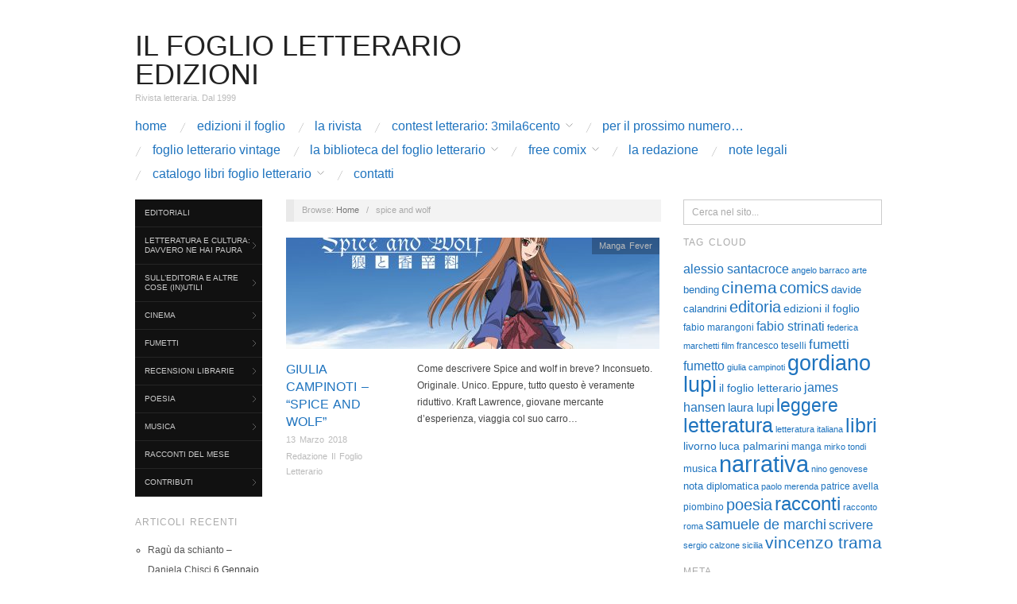

--- FILE ---
content_type: text/html; charset=UTF-8
request_url: https://www.ilfoglioletterario.it/tag/spice-and-wolf/
body_size: 15638
content:
<!doctype html>
<html lang="it-IT">
<head>
	<meta http-equiv="Content-Type" content="text/html; charset=UTF-8" />
	<meta http-equiv="X-UA-Compatible" content="IE=edge,chrome=1">
		
	<!-- Mobile viewport optimized -->
	<meta name="viewport" content="width=device-width,initial-scale=1">
	
		
	<!-- Title -->
	 	
	<link rel="profile" href="http://gmpg.org/xfn/11" />
	<link rel="pingback" href="https://www.ilfoglioletterario.it/xmlrpc.php" />
	
	<!-- WP Head -->
	<title>spice and wolf &#8211; Il Foglio Letterario Edizioni</title>
<meta name='robots' content='max-image-preview:large' />
<meta name="generator" content="WordPress 6.9" />
<meta name="template" content="Oxygen 0.6.0" />
<link rel='dns-prefetch' href='//fonts.googleapis.com' />
<link rel="alternate" type="application/rss+xml" title="Il Foglio Letterario Edizioni &raquo; Feed" href="https://www.ilfoglioletterario.it/feed/" />
<link rel="alternate" type="application/rss+xml" title="Il Foglio Letterario Edizioni &raquo; Feed dei commenti" href="https://www.ilfoglioletterario.it/comments/feed/" />
<link rel="alternate" type="application/rss+xml" title="Il Foglio Letterario Edizioni &raquo; spice and wolf Feed del tag" href="https://www.ilfoglioletterario.it/tag/spice-and-wolf/feed/" />
<style id='wp-img-auto-sizes-contain-inline-css' type='text/css'>
img:is([sizes=auto i],[sizes^="auto," i]){contain-intrinsic-size:3000px 1500px}
/*# sourceURL=wp-img-auto-sizes-contain-inline-css */
</style>
<link rel='stylesheet' id='style-css' href='https://www.ilfoglioletterario.it/wp-content/themes/oxygen/style.min.css?ver=0.6.0' type='text/css' media='all' />
<style id='wp-emoji-styles-inline-css' type='text/css'>

	img.wp-smiley, img.emoji {
		display: inline !important;
		border: none !important;
		box-shadow: none !important;
		height: 1em !important;
		width: 1em !important;
		margin: 0 0.07em !important;
		vertical-align: -0.1em !important;
		background: none !important;
		padding: 0 !important;
	}
/*# sourceURL=wp-emoji-styles-inline-css */
</style>
<style id='wp-block-library-inline-css' type='text/css'>
:root{--wp-block-synced-color:#7a00df;--wp-block-synced-color--rgb:122,0,223;--wp-bound-block-color:var(--wp-block-synced-color);--wp-editor-canvas-background:#ddd;--wp-admin-theme-color:#007cba;--wp-admin-theme-color--rgb:0,124,186;--wp-admin-theme-color-darker-10:#006ba1;--wp-admin-theme-color-darker-10--rgb:0,107,160.5;--wp-admin-theme-color-darker-20:#005a87;--wp-admin-theme-color-darker-20--rgb:0,90,135;--wp-admin-border-width-focus:2px}@media (min-resolution:192dpi){:root{--wp-admin-border-width-focus:1.5px}}.wp-element-button{cursor:pointer}:root .has-very-light-gray-background-color{background-color:#eee}:root .has-very-dark-gray-background-color{background-color:#313131}:root .has-very-light-gray-color{color:#eee}:root .has-very-dark-gray-color{color:#313131}:root .has-vivid-green-cyan-to-vivid-cyan-blue-gradient-background{background:linear-gradient(135deg,#00d084,#0693e3)}:root .has-purple-crush-gradient-background{background:linear-gradient(135deg,#34e2e4,#4721fb 50%,#ab1dfe)}:root .has-hazy-dawn-gradient-background{background:linear-gradient(135deg,#faaca8,#dad0ec)}:root .has-subdued-olive-gradient-background{background:linear-gradient(135deg,#fafae1,#67a671)}:root .has-atomic-cream-gradient-background{background:linear-gradient(135deg,#fdd79a,#004a59)}:root .has-nightshade-gradient-background{background:linear-gradient(135deg,#330968,#31cdcf)}:root .has-midnight-gradient-background{background:linear-gradient(135deg,#020381,#2874fc)}:root{--wp--preset--font-size--normal:16px;--wp--preset--font-size--huge:42px}.has-regular-font-size{font-size:1em}.has-larger-font-size{font-size:2.625em}.has-normal-font-size{font-size:var(--wp--preset--font-size--normal)}.has-huge-font-size{font-size:var(--wp--preset--font-size--huge)}.has-text-align-center{text-align:center}.has-text-align-left{text-align:left}.has-text-align-right{text-align:right}.has-fit-text{white-space:nowrap!important}#end-resizable-editor-section{display:none}.aligncenter{clear:both}.items-justified-left{justify-content:flex-start}.items-justified-center{justify-content:center}.items-justified-right{justify-content:flex-end}.items-justified-space-between{justify-content:space-between}.screen-reader-text{border:0;clip-path:inset(50%);height:1px;margin:-1px;overflow:hidden;padding:0;position:absolute;width:1px;word-wrap:normal!important}.screen-reader-text:focus{background-color:#ddd;clip-path:none;color:#444;display:block;font-size:1em;height:auto;left:5px;line-height:normal;padding:15px 23px 14px;text-decoration:none;top:5px;width:auto;z-index:100000}html :where(.has-border-color){border-style:solid}html :where([style*=border-top-color]){border-top-style:solid}html :where([style*=border-right-color]){border-right-style:solid}html :where([style*=border-bottom-color]){border-bottom-style:solid}html :where([style*=border-left-color]){border-left-style:solid}html :where([style*=border-width]){border-style:solid}html :where([style*=border-top-width]){border-top-style:solid}html :where([style*=border-right-width]){border-right-style:solid}html :where([style*=border-bottom-width]){border-bottom-style:solid}html :where([style*=border-left-width]){border-left-style:solid}html :where(img[class*=wp-image-]){height:auto;max-width:100%}:where(figure){margin:0 0 1em}html :where(.is-position-sticky){--wp-admin--admin-bar--position-offset:var(--wp-admin--admin-bar--height,0px)}@media screen and (max-width:600px){html :where(.is-position-sticky){--wp-admin--admin-bar--position-offset:0px}}

/*# sourceURL=wp-block-library-inline-css */
</style><style id='global-styles-inline-css' type='text/css'>
:root{--wp--preset--aspect-ratio--square: 1;--wp--preset--aspect-ratio--4-3: 4/3;--wp--preset--aspect-ratio--3-4: 3/4;--wp--preset--aspect-ratio--3-2: 3/2;--wp--preset--aspect-ratio--2-3: 2/3;--wp--preset--aspect-ratio--16-9: 16/9;--wp--preset--aspect-ratio--9-16: 9/16;--wp--preset--color--black: #000000;--wp--preset--color--cyan-bluish-gray: #abb8c3;--wp--preset--color--white: #ffffff;--wp--preset--color--pale-pink: #f78da7;--wp--preset--color--vivid-red: #cf2e2e;--wp--preset--color--luminous-vivid-orange: #ff6900;--wp--preset--color--luminous-vivid-amber: #fcb900;--wp--preset--color--light-green-cyan: #7bdcb5;--wp--preset--color--vivid-green-cyan: #00d084;--wp--preset--color--pale-cyan-blue: #8ed1fc;--wp--preset--color--vivid-cyan-blue: #0693e3;--wp--preset--color--vivid-purple: #9b51e0;--wp--preset--gradient--vivid-cyan-blue-to-vivid-purple: linear-gradient(135deg,rgb(6,147,227) 0%,rgb(155,81,224) 100%);--wp--preset--gradient--light-green-cyan-to-vivid-green-cyan: linear-gradient(135deg,rgb(122,220,180) 0%,rgb(0,208,130) 100%);--wp--preset--gradient--luminous-vivid-amber-to-luminous-vivid-orange: linear-gradient(135deg,rgb(252,185,0) 0%,rgb(255,105,0) 100%);--wp--preset--gradient--luminous-vivid-orange-to-vivid-red: linear-gradient(135deg,rgb(255,105,0) 0%,rgb(207,46,46) 100%);--wp--preset--gradient--very-light-gray-to-cyan-bluish-gray: linear-gradient(135deg,rgb(238,238,238) 0%,rgb(169,184,195) 100%);--wp--preset--gradient--cool-to-warm-spectrum: linear-gradient(135deg,rgb(74,234,220) 0%,rgb(151,120,209) 20%,rgb(207,42,186) 40%,rgb(238,44,130) 60%,rgb(251,105,98) 80%,rgb(254,248,76) 100%);--wp--preset--gradient--blush-light-purple: linear-gradient(135deg,rgb(255,206,236) 0%,rgb(152,150,240) 100%);--wp--preset--gradient--blush-bordeaux: linear-gradient(135deg,rgb(254,205,165) 0%,rgb(254,45,45) 50%,rgb(107,0,62) 100%);--wp--preset--gradient--luminous-dusk: linear-gradient(135deg,rgb(255,203,112) 0%,rgb(199,81,192) 50%,rgb(65,88,208) 100%);--wp--preset--gradient--pale-ocean: linear-gradient(135deg,rgb(255,245,203) 0%,rgb(182,227,212) 50%,rgb(51,167,181) 100%);--wp--preset--gradient--electric-grass: linear-gradient(135deg,rgb(202,248,128) 0%,rgb(113,206,126) 100%);--wp--preset--gradient--midnight: linear-gradient(135deg,rgb(2,3,129) 0%,rgb(40,116,252) 100%);--wp--preset--font-size--small: 13px;--wp--preset--font-size--medium: 20px;--wp--preset--font-size--large: 36px;--wp--preset--font-size--x-large: 42px;--wp--preset--spacing--20: 0.44rem;--wp--preset--spacing--30: 0.67rem;--wp--preset--spacing--40: 1rem;--wp--preset--spacing--50: 1.5rem;--wp--preset--spacing--60: 2.25rem;--wp--preset--spacing--70: 3.38rem;--wp--preset--spacing--80: 5.06rem;--wp--preset--shadow--natural: 6px 6px 9px rgba(0, 0, 0, 0.2);--wp--preset--shadow--deep: 12px 12px 50px rgba(0, 0, 0, 0.4);--wp--preset--shadow--sharp: 6px 6px 0px rgba(0, 0, 0, 0.2);--wp--preset--shadow--outlined: 6px 6px 0px -3px rgb(255, 255, 255), 6px 6px rgb(0, 0, 0);--wp--preset--shadow--crisp: 6px 6px 0px rgb(0, 0, 0);}:where(.is-layout-flex){gap: 0.5em;}:where(.is-layout-grid){gap: 0.5em;}body .is-layout-flex{display: flex;}.is-layout-flex{flex-wrap: wrap;align-items: center;}.is-layout-flex > :is(*, div){margin: 0;}body .is-layout-grid{display: grid;}.is-layout-grid > :is(*, div){margin: 0;}:where(.wp-block-columns.is-layout-flex){gap: 2em;}:where(.wp-block-columns.is-layout-grid){gap: 2em;}:where(.wp-block-post-template.is-layout-flex){gap: 1.25em;}:where(.wp-block-post-template.is-layout-grid){gap: 1.25em;}.has-black-color{color: var(--wp--preset--color--black) !important;}.has-cyan-bluish-gray-color{color: var(--wp--preset--color--cyan-bluish-gray) !important;}.has-white-color{color: var(--wp--preset--color--white) !important;}.has-pale-pink-color{color: var(--wp--preset--color--pale-pink) !important;}.has-vivid-red-color{color: var(--wp--preset--color--vivid-red) !important;}.has-luminous-vivid-orange-color{color: var(--wp--preset--color--luminous-vivid-orange) !important;}.has-luminous-vivid-amber-color{color: var(--wp--preset--color--luminous-vivid-amber) !important;}.has-light-green-cyan-color{color: var(--wp--preset--color--light-green-cyan) !important;}.has-vivid-green-cyan-color{color: var(--wp--preset--color--vivid-green-cyan) !important;}.has-pale-cyan-blue-color{color: var(--wp--preset--color--pale-cyan-blue) !important;}.has-vivid-cyan-blue-color{color: var(--wp--preset--color--vivid-cyan-blue) !important;}.has-vivid-purple-color{color: var(--wp--preset--color--vivid-purple) !important;}.has-black-background-color{background-color: var(--wp--preset--color--black) !important;}.has-cyan-bluish-gray-background-color{background-color: var(--wp--preset--color--cyan-bluish-gray) !important;}.has-white-background-color{background-color: var(--wp--preset--color--white) !important;}.has-pale-pink-background-color{background-color: var(--wp--preset--color--pale-pink) !important;}.has-vivid-red-background-color{background-color: var(--wp--preset--color--vivid-red) !important;}.has-luminous-vivid-orange-background-color{background-color: var(--wp--preset--color--luminous-vivid-orange) !important;}.has-luminous-vivid-amber-background-color{background-color: var(--wp--preset--color--luminous-vivid-amber) !important;}.has-light-green-cyan-background-color{background-color: var(--wp--preset--color--light-green-cyan) !important;}.has-vivid-green-cyan-background-color{background-color: var(--wp--preset--color--vivid-green-cyan) !important;}.has-pale-cyan-blue-background-color{background-color: var(--wp--preset--color--pale-cyan-blue) !important;}.has-vivid-cyan-blue-background-color{background-color: var(--wp--preset--color--vivid-cyan-blue) !important;}.has-vivid-purple-background-color{background-color: var(--wp--preset--color--vivid-purple) !important;}.has-black-border-color{border-color: var(--wp--preset--color--black) !important;}.has-cyan-bluish-gray-border-color{border-color: var(--wp--preset--color--cyan-bluish-gray) !important;}.has-white-border-color{border-color: var(--wp--preset--color--white) !important;}.has-pale-pink-border-color{border-color: var(--wp--preset--color--pale-pink) !important;}.has-vivid-red-border-color{border-color: var(--wp--preset--color--vivid-red) !important;}.has-luminous-vivid-orange-border-color{border-color: var(--wp--preset--color--luminous-vivid-orange) !important;}.has-luminous-vivid-amber-border-color{border-color: var(--wp--preset--color--luminous-vivid-amber) !important;}.has-light-green-cyan-border-color{border-color: var(--wp--preset--color--light-green-cyan) !important;}.has-vivid-green-cyan-border-color{border-color: var(--wp--preset--color--vivid-green-cyan) !important;}.has-pale-cyan-blue-border-color{border-color: var(--wp--preset--color--pale-cyan-blue) !important;}.has-vivid-cyan-blue-border-color{border-color: var(--wp--preset--color--vivid-cyan-blue) !important;}.has-vivid-purple-border-color{border-color: var(--wp--preset--color--vivid-purple) !important;}.has-vivid-cyan-blue-to-vivid-purple-gradient-background{background: var(--wp--preset--gradient--vivid-cyan-blue-to-vivid-purple) !important;}.has-light-green-cyan-to-vivid-green-cyan-gradient-background{background: var(--wp--preset--gradient--light-green-cyan-to-vivid-green-cyan) !important;}.has-luminous-vivid-amber-to-luminous-vivid-orange-gradient-background{background: var(--wp--preset--gradient--luminous-vivid-amber-to-luminous-vivid-orange) !important;}.has-luminous-vivid-orange-to-vivid-red-gradient-background{background: var(--wp--preset--gradient--luminous-vivid-orange-to-vivid-red) !important;}.has-very-light-gray-to-cyan-bluish-gray-gradient-background{background: var(--wp--preset--gradient--very-light-gray-to-cyan-bluish-gray) !important;}.has-cool-to-warm-spectrum-gradient-background{background: var(--wp--preset--gradient--cool-to-warm-spectrum) !important;}.has-blush-light-purple-gradient-background{background: var(--wp--preset--gradient--blush-light-purple) !important;}.has-blush-bordeaux-gradient-background{background: var(--wp--preset--gradient--blush-bordeaux) !important;}.has-luminous-dusk-gradient-background{background: var(--wp--preset--gradient--luminous-dusk) !important;}.has-pale-ocean-gradient-background{background: var(--wp--preset--gradient--pale-ocean) !important;}.has-electric-grass-gradient-background{background: var(--wp--preset--gradient--electric-grass) !important;}.has-midnight-gradient-background{background: var(--wp--preset--gradient--midnight) !important;}.has-small-font-size{font-size: var(--wp--preset--font-size--small) !important;}.has-medium-font-size{font-size: var(--wp--preset--font-size--medium) !important;}.has-large-font-size{font-size: var(--wp--preset--font-size--large) !important;}.has-x-large-font-size{font-size: var(--wp--preset--font-size--x-large) !important;}
/*# sourceURL=global-styles-inline-css */
</style>

<style id='classic-theme-styles-inline-css' type='text/css'>
/*! This file is auto-generated */
.wp-block-button__link{color:#fff;background-color:#32373c;border-radius:9999px;box-shadow:none;text-decoration:none;padding:calc(.667em + 2px) calc(1.333em + 2px);font-size:1.125em}.wp-block-file__button{background:#32373c;color:#fff;text-decoration:none}
/*# sourceURL=/wp-includes/css/classic-themes.min.css */
</style>
<link rel='stylesheet' id='SFSImainCss-css' href='https://www.ilfoglioletterario.it/wp-content/plugins/ultimate-social-media-icons/css/sfsi-style.css?ver=2.9.6' type='text/css' media='all' />
<link rel='stylesheet' id='font-abel-css' href='http://fonts.googleapis.com/css?family=Abel&#038;ver=1' type='text/css' media='screen' />
<script type="text/javascript" src="https://www.ilfoglioletterario.it/wp-includes/js/jquery/jquery.min.js?ver=3.7.1" id="jquery-core-js"></script>
<script type="text/javascript" src="https://www.ilfoglioletterario.it/wp-includes/js/jquery/jquery-migrate.min.js?ver=3.4.1" id="jquery-migrate-js"></script>
<link rel="https://api.w.org/" href="https://www.ilfoglioletterario.it/wp-json/" /><link rel="alternate" title="JSON" type="application/json" href="https://www.ilfoglioletterario.it/wp-json/wp/v2/tags/276" /><link rel="EditURI" type="application/rsd+xml" title="RSD" href="https://www.ilfoglioletterario.it/xmlrpc.php?rsd" />
<meta name="follow.[base64]" content="FTnqRx8fqGm4dlyxhxWy"/><meta property="og:image:secure_url" content="https://www.ilfoglioletterario.it/wp-content/uploads/2018/03/1347144_Latvian_ShowMasterKeyArt_e173306c-a478-e711-8175-020165574d09.jpg" data-id="sfsi"><meta property="twitter:card" content="summary_large_image" data-id="sfsi"><meta property="twitter:image" content="https://www.ilfoglioletterario.it/wp-content/uploads/2018/03/1347144_Latvian_ShowMasterKeyArt_e173306c-a478-e711-8175-020165574d09.jpg" data-id="sfsi"><meta property="og:image:type" content="" data-id="sfsi" /><meta property="og:image:width" content="3000" data-id="sfsi" /><meta property="og:image:height" content="1688" data-id="sfsi" /><meta property="og:url" content="https://www.ilfoglioletterario.it/spice-and-wolf/" data-id="sfsi" /><meta property="og:description" content="
Come descrivere Spice and wolf in breve? Inconsueto. Originale. Unico. Eppure, tutto questo è veramente riduttivo. Kraft Lawrence, giovane mercante d’esperienza, viaggia col suo carro in giro per un fantomatico mondo medievale vendendo beni di vario tipo. Giunto al villaggio di Pasloe, animato dalla celebrazione di una festa pagana, viene a conoscenza dell’esistenza di Holo, divinità dell’abbondante raccolto lì venerata. Scesa la notte, Lawrence decide di coricarsi sopra al suo morbido e prezioso carico di pellicce di martora ma, al momento propizio, trova una strana ragazzina dalle orecchie appuntite e con una folta coda di animale ad averlo preceduto…
Nato dalla trasposizione di una fortunata serie di light novel di Isuna Kasekura, Spice and wolf (seinen in 16 volumi, concluso in madrepatria) ci trasporta dentro un universo dal sapore fantasy con un contesto storico ispirato all’Europa tardo-medievale, dove le vicende di una bizzarra quanto ben assortita coppia come quella di Lawrence e Holo ci introducono ai meccanismi e alle dinamiche del vero protagonista delle scene: il commercio, abilmente e realisticamente mostrato fra strategie più o meno convenienti e trattative talvolta vincenti e altre volte perdenti. I disegni di Keito Koume, puliti e ben fatti, presentano scenari e sfondi molto dettagliati anche nelle tavole più marginali. L’edizione Planet Manga, degna di nota, è una delle migliori di sempre, e merita gli “oboli” richiesti. Spice and wolf è, in definitiva, un gioiellino da non lasciarsi scappare!
(Giulia Campinoti)" data-id="sfsi" /><meta property="og:title" content="Giulia Campinoti &#8211; &#8220;Spice and  Wolf&#8221;" data-id="sfsi" />
	<style type="text/css">

		/* Font size. */
		
		/* Font family. */
		
		/* Link color. */
					a, a:visited, .page-template-front .hfeed-more .hentry .entry-title a:hover, .entry-title a, .entry-title a:visited { color: #1e73be; }
			.read-more, .read-more:visited, .pagination a:hover, .comment-navigation a:hover, #respond #submit, .button, a.button, #subscribe #subbutton, .wpcf7-submit, #loginform .button-primary { background-color: #1e73be; }
				a:hover, a:focus { color: #000; }
		.read-more:hover, #respond #submit:hover, .button:hover, a.button:hover, #subscribe #subbutton:hover, .wpcf7-submit:hover, #loginform .button-primary:hover { background-color: #111; }

		/* Custom CSS. */
		
	
	</style>	

<style type="text/css">.recentcomments a{display:inline !important;padding:0 !important;margin:0 !important;}</style>
</head>

<body class="wordpress ltr it_IT parent-theme y2026 m01 d14 h18 wednesday logged-out archive taxonomy taxonomy-post_tag taxonomy-post_tag-spice-and-wolf sfsi_actvite_theme_default no-js">

	
	<div id="container">
		
		<div class="wrap">

				
			<div id="header">
	
					
					<div id="branding">
						
						<div id="site-title"><a href="https://www.ilfoglioletterario.it" title="Il Foglio Letterario Edizioni" rel="home"><span>Il Foglio Letterario Edizioni</span></a></div>						
						<div id="site-description"><span>Rivista letteraria. Dal 1999</span></div>						
					</div><!-- #branding -->
					
										
					
	
	<div id="menu-primary" class="site-navigation menu-container" role="navigation">

		<span class="menu-toggle">Menu</span>

		
		<div class="menu"><ul id="menu-primary-items" class="nav-menu"><li id="menu-item-404" class="menu-item menu-item-type-post_type menu-item-object-page menu-item-home menu-item-404"><a href="https://www.ilfoglioletterario.it/">Home</a></li>
<li id="menu-item-28" class="menu-item menu-item-type-custom menu-item-object-custom menu-item-28"><a href="https://www.ilfoglioedizioni.com/">Edizioni Il Foglio</a></li>
<li id="menu-item-75" class="menu-item menu-item-type-post_type menu-item-object-page menu-item-75"><a href="https://www.ilfoglioletterario.it/la-rivista/">La rivista</a></li>
<li id="menu-item-4336" class="menu-item menu-item-type-post_type menu-item-object-page menu-item-has-children menu-item-4336"><a href="https://www.ilfoglioletterario.it/contest-letterario/">Contest letterario: 3mila6cento</a>
<ul class="sub-menu">
	<li id="menu-item-4892" class="menu-item menu-item-type-post_type menu-item-object-page menu-item-4892"><a href="https://www.ilfoglioletterario.it/contest-3mila6cento-alla-seconda/">Seconda edizione</a></li>
</ul>
</li>
<li id="menu-item-3601" class="menu-item menu-item-type-post_type menu-item-object-page menu-item-3601"><a href="https://www.ilfoglioletterario.it/per-il-prossimo-numero/">Per il prossimo numero…</a></li>
<li id="menu-item-27" class="menu-item menu-item-type-post_type menu-item-object-page menu-item-27"><a href="https://www.ilfoglioletterario.it/foglio-letterario-vintage/">Foglio Letterario vintage</a></li>
<li id="menu-item-3795" class="menu-item menu-item-type-post_type menu-item-object-page menu-item-has-children menu-item-3795"><a href="https://www.ilfoglioletterario.it/la-biblioteca-del-foglio/">La biblioteca del Foglio Letterario</a>
<ul class="sub-menu">
	<li id="menu-item-1895" class="menu-item menu-item-type-post_type menu-item-object-page menu-item-has-children menu-item-1895"><a href="https://www.ilfoglioletterario.it/fuori-catalogo/">La biblioteca del Foglio Letterario</a>
	<ul class="sub-menu">
		<li id="menu-item-3772" class="menu-item menu-item-type-post_type menu-item-object-page menu-item-3772"><a href="https://www.ilfoglioletterario.it/i-foglietti/">I Foglietti</a></li>
		<li id="menu-item-3828" class="menu-item menu-item-type-post_type menu-item-object-page menu-item-3828"><a href="https://www.ilfoglioletterario.it/gordiano-lupi/">Gordiano Lupi</a></li>
		<li id="menu-item-1625" class="menu-item menu-item-type-post_type menu-item-object-page menu-item-1625"><a href="https://www.ilfoglioletterario.it/il-cielo-sopra-piombino-sceneggiatura/">Il cielo sopra Piombino – Sceneggiatura –</a></li>
		<li id="menu-item-967" class="menu-item menu-item-type-post_type menu-item-object-page menu-item-967"><a href="https://www.ilfoglioletterario.it/foglio-marino-gaurguglini/">Marino Guarguglini – Speciale Foglio Letterario</a></li>
		<li id="menu-item-915" class="menu-item menu-item-type-post_type menu-item-object-page menu-item-915"><a href="https://www.ilfoglioletterario.it/la-rivista-di-aldo-zelli/">Aldo Zelli – La rivista</a></li>
		<li id="menu-item-3300" class="menu-item menu-item-type-post_type menu-item-object-page menu-item-3300"><a href="https://www.ilfoglioletterario.it/alberto-ghiraldo-grigioviola/">Alberto Ghiraldo – Grigioviola</a></li>
	</ul>
</li>
	<li id="menu-item-1903" class="menu-item menu-item-type-post_type menu-item-object-page menu-item-has-children menu-item-1903"><a href="https://www.ilfoglioletterario.it/versi-diversi/">Versi (di)Versi</a>
	<ul class="sub-menu">
		<li id="menu-item-1885" class="menu-item menu-item-type-post_type menu-item-object-page menu-item-1885"><a href="https://www.ilfoglioletterario.it/poesie-scelte-di-gustavo-perez-firmat-emilio-ballagas-e-rafael-alcides/">Poesie scelte di Gustavo Pérez Firmat, Emilio Ballagas e Rafael Alcides</a></li>
		<li id="menu-item-1363" class="menu-item menu-item-type-post_type menu-item-object-page menu-item-1363"><a href="https://www.ilfoglioletterario.it/peter-russell-poesie-scelte-sara-russell-vita-con-mio-padre/">Peter Russell – Poesie scelte – Sara Russell- Vita con mio padre</a></li>
		<li id="menu-item-1185" class="menu-item menu-item-type-post_type menu-item-object-page menu-item-1185"><a href="https://www.ilfoglioletterario.it/y-me-han-dolido-los-cuchillos/">Félix Luis Viera – Y me han dolido los cuchillos</a></li>
		<li id="menu-item-690" class="menu-item menu-item-type-post_type menu-item-object-page menu-item-690"><a href="https://www.ilfoglioletterario.it/ismaelillo/">Josè Martì – Ismaelillo</a></li>
		<li id="menu-item-2129" class="menu-item menu-item-type-post_type menu-item-object-page menu-item-2129"><a href="https://www.ilfoglioletterario.it/zoe-valdes-estratto-da-todo-por-una-sombra-e-tutto-la-gana-sagrada/">Zoé Valdés – estratto da Todo por una sombra e tutto La gana sagrada</a></li>
		<li id="menu-item-3111" class="menu-item menu-item-type-post_type menu-item-object-page menu-item-3111"><a href="https://www.ilfoglioletterario.it/roberto-mosi-golfo-di-baratti/">Roberto Mosi – Golfo di Baratti</a></li>
	</ul>
</li>
	<li id="menu-item-1904" class="menu-item menu-item-type-post_type menu-item-object-page menu-item-has-children menu-item-1904"><a href="https://www.ilfoglioletterario.it/gli-impubblicabili/">Gli impubblicati</a>
	<ul class="sub-menu">
		<li id="menu-item-1629" class="menu-item menu-item-type-post_type menu-item-object-page menu-item-1629"><a href="https://www.ilfoglioletterario.it/meridiano-di-maribruna-toni/">Maribruna Toni – Meridiano</a></li>
		<li id="menu-item-2344" class="menu-item menu-item-type-post_type menu-item-object-page menu-item-2344"><a href="https://www.ilfoglioletterario.it/mario-bonanno-i-film-dell-apocalisse/">Mario Bonanno – I film dell’ Apocalisse</a></li>
		<li id="menu-item-3104" class="menu-item menu-item-type-post_type menu-item-object-page menu-item-3104"><a href="https://www.ilfoglioletterario.it/gordiano-lupi-sinfonia-per-salivoli/">Gordiano Lupi – Sinfonia per Salivoli</a></li>
	</ul>
</li>
</ul>
</li>
<li id="menu-item-1902" class="menu-item menu-item-type-post_type menu-item-object-page menu-item-has-children menu-item-1902"><a href="https://www.ilfoglioletterario.it/free-comix/">Free ComiX</a>
<ul class="sub-menu">
	<li id="menu-item-3323" class="menu-item menu-item-type-post_type menu-item-object-page menu-item-3323"><a href="https://www.ilfoglioletterario.it/download/">Download</a></li>
	<li id="menu-item-3326" class="menu-item menu-item-type-post_type menu-item-object-page menu-item-has-children menu-item-3326"><a href="https://www.ilfoglioletterario.it/online/">Online</a>
	<ul class="sub-menu">
		<li id="menu-item-2159" class="menu-item menu-item-type-post_type menu-item-object-page menu-item-2159"><a href="https://www.ilfoglioletterario.it/tiziano-tiberia-ranocchiate/">Tiziano Tiberia: Ranocchiate</a></li>
		<li id="menu-item-2327" class="menu-item menu-item-type-post_type menu-item-object-page menu-item-2327"><a href="https://www.ilfoglioletterario.it/silvia-della-giovanna-il-rifugio-delle-meraviglie/">Silvia Della Giovanna: il rifugio delle meraviglie</a></li>
		<li id="menu-item-2192" class="menu-item menu-item-type-post_type menu-item-object-page menu-item-2192"><a href="https://www.ilfoglioletterario.it/lo-scrittore-sfigato/">Lupi e Calandrini/Guerrini: Lo scrittore sfigato</a></li>
		<li id="menu-item-2355" class="menu-item menu-item-type-post_type menu-item-object-page menu-item-2355"><a href="https://www.ilfoglioletterario.it/garrincha/">Tutto Garrincha</a></li>
		<li id="menu-item-2599" class="menu-item menu-item-type-taxonomy menu-item-object-category menu-item-2599"><a href="https://www.ilfoglioletterario.it/category/langolo-del-fumetto/">Samuele De Marchi: L&#8217;angolo del fumetto</a></li>
		<li id="menu-item-2600" class="menu-item menu-item-type-taxonomy menu-item-object-category menu-item-2600"><a href="https://www.ilfoglioletterario.it/category/moise-fumetti/">Moise: Fumetti vari</a></li>
		<li id="menu-item-2761" class="menu-item menu-item-type-post_type menu-item-object-page menu-item-2761"><a href="https://www.ilfoglioletterario.it/gianni-brunoro-come-fu-che-nacque-cocco-bill/">Gianni Brunoro: come fu che nacque Cocco Bill</a></li>
	</ul>
</li>
</ul>
</li>
<li id="menu-item-31" class="menu-item menu-item-type-post_type menu-item-object-page menu-item-31"><a href="https://www.ilfoglioletterario.it/la-redazione/">La redazione</a></li>
<li id="menu-item-210" class="menu-item menu-item-type-post_type menu-item-object-page menu-item-210"><a href="https://www.ilfoglioletterario.it/note-legali/">note legali</a></li>
<li id="menu-item-3132" class="menu-item menu-item-type-post_type menu-item-object-page menu-item-has-children menu-item-3132"><a href="https://www.ilfoglioletterario.it/catalogo-libri-foglio-letterario/">Catalogo Libri Foglio Letterario</a>
<ul class="sub-menu">
	<li id="menu-item-5827" class="menu-item menu-item-type-post_type menu-item-object-page menu-item-5827"><a href="https://www.ilfoglioletterario.it/ebook-e-pdf/">Ebook e pdf</a></li>
</ul>
</li>
<li id="menu-item-17" class="menu-item menu-item-type-post_type menu-item-object-page menu-item-17"><a href="https://www.ilfoglioletterario.it/contatti/">Contatti</a></li>
</ul></div>
		
	</div><!-- #menu-primary .menu-container -->

	
					
	
						
					
			</div><!-- #header -->
	
				
				
			<div id="main">
	
				
	<div class="aside">
	
		
	
	<div id="menu-secondary" class="site-navigation menu-container" role="navigation">

		<span class="menu-toggle">Menu</span>

		<div class="wrap">

			
			<div class="menu"><ul id="menu-secondary-items" class="nav-menu"><li id="menu-item-151" class="menu-item menu-item-type-taxonomy menu-item-object-category menu-item-151"><a href="https://www.ilfoglioletterario.it/category/editoriali/">Editoriali</a></li>
<li id="menu-item-1638" class="menu-item menu-item-type-taxonomy menu-item-object-category menu-item-has-children menu-item-1638"><a href="https://www.ilfoglioletterario.it/category/letteratura-e-cultura-davvero-ne-hai-paura/">Letteratura e cultura: davvero ne hai paura</a>
<ul class="sub-menu">
	<li id="menu-item-78" class="menu-item menu-item-type-taxonomy menu-item-object-category menu-item-78"><a href="https://www.ilfoglioletterario.it/category/gordiano-lupi/">Gordiano Lupi</a></li>
	<li id="menu-item-47" class="menu-item menu-item-type-taxonomy menu-item-object-category menu-item-47"><a href="https://www.ilfoglioletterario.it/category/pianeta-est/">Luca Palmarini &#8211; Pianeta Est</a></li>
	<li id="menu-item-4020" class="menu-item menu-item-type-taxonomy menu-item-object-category menu-item-4020"><a href="https://www.ilfoglioletterario.it/category/visioni-di-patrizia-raveggi/">Visioni &#8211; di Patrizia Raveggi</a></li>
	<li id="menu-item-3588" class="menu-item menu-item-type-taxonomy menu-item-object-category menu-item-3588"><a href="https://www.ilfoglioletterario.it/category/panchina-non-solo-briciole-per-pennuti-ma-punti-di-vista-e-riflessioni-babeliche-di-un-mestierante-ribelle/">Dardano Sacchetti &#8211; Panchina (non solo briciole per pennuti ma punti di vista e riflessioni babeliche di un mestierante ribelle)</a></li>
	<li id="menu-item-81" class="menu-item menu-item-type-taxonomy menu-item-object-category menu-item-81"><a href="https://www.ilfoglioletterario.it/category/letteratura-italiana-dimenticata/">Federica Marchetti &#8211; Letteratura italiana dimenticata</a></li>
</ul>
</li>
<li id="menu-item-1639" class="menu-item menu-item-type-taxonomy menu-item-object-category menu-item-has-children menu-item-1639"><a href="https://www.ilfoglioletterario.it/category/sulleditoria-e-altre-cose-inutili/">Sull&#8217;editoria e altre cose (in)utili</a>
<ul class="sub-menu">
	<li id="menu-item-41" class="menu-item menu-item-type-taxonomy menu-item-object-category menu-item-41"><a href="https://www.ilfoglioletterario.it/category/brandelli-di-uno-scrittore-precario/">Mirko Tondi &#8211; Brandelli di uno scrittore precario</a></li>
	<li id="menu-item-1110" class="menu-item menu-item-type-taxonomy menu-item-object-category menu-item-1110"><a href="https://www.ilfoglioletterario.it/category/sergio-calzone-storiacce-editoriali/">Sergio Calzone &#8211; Storiacce editoriali</a></li>
	<li id="menu-item-3674" class="menu-item menu-item-type-taxonomy menu-item-object-category menu-item-3674"><a href="https://www.ilfoglioletterario.it/category/parziali-ritratti-dautore/">Antonio Messina &#8211; Parziali ritratti d&#8217;autore</a></li>
</ul>
</li>
<li id="menu-item-1640" class="menu-item menu-item-type-taxonomy menu-item-object-category menu-item-has-children menu-item-1640"><a href="https://www.ilfoglioletterario.it/category/cinema-e-dintorni/">Cinema</a>
<ul class="sub-menu">
	<li id="menu-item-39" class="menu-item menu-item-type-taxonomy menu-item-object-category menu-item-39"><a href="https://www.ilfoglioletterario.it/category/cena-a-cinecitta/">Patrizio Avella &#8211; Cena a Cinecittà</a></li>
	<li id="menu-item-1837" class="menu-item menu-item-type-taxonomy menu-item-object-category menu-item-1837"><a href="https://www.ilfoglioletterario.it/category/visti-da-gordiano-lupi/">Visti da Gordiano Lupi</a></li>
	<li id="menu-item-4025" class="menu-item menu-item-type-taxonomy menu-item-object-category menu-item-4025"><a href="https://www.ilfoglioletterario.it/category/modicults/">ModiCults</a></li>
	<li id="menu-item-54" class="menu-item menu-item-type-taxonomy menu-item-object-category menu-item-54"><a href="https://www.ilfoglioletterario.it/category/camera-oscura/">Fabio Marangoni &#8211; Camera oscura</a></li>
	<li id="menu-item-132" class="menu-item menu-item-type-taxonomy menu-item-object-category menu-item-132"><a href="https://www.ilfoglioletterario.it/category/cinema/">Stefano Loparco &#8211; Cinema</a></li>
</ul>
</li>
<li id="menu-item-1641" class="menu-item menu-item-type-taxonomy menu-item-object-category menu-item-has-children menu-item-1641"><a href="https://www.ilfoglioletterario.it/category/fumetti-perche-non-di-solo-proust-vive-luomo/">Fumetti</a>
<ul class="sub-menu">
	<li id="menu-item-4081" class="menu-item menu-item-type-taxonomy menu-item-object-category menu-item-4081"><a href="https://www.ilfoglioletterario.it/category/le-tavole-del-foglio-letterario/">Le tavole del Foglio Letterario</a></li>
	<li id="menu-item-2587" class="menu-item menu-item-type-taxonomy menu-item-object-category menu-item-2587"><a href="https://www.ilfoglioletterario.it/category/lo-scrittore-sfigato/">Lo scrittore sfigato</a></li>
</ul>
</li>
<li id="menu-item-1642" class="menu-item menu-item-type-taxonomy menu-item-object-category menu-item-has-children menu-item-1642"><a href="https://www.ilfoglioletterario.it/category/recensioni-di-libri-vecchi-e-nuovi/">Recensioni librarie</a>
<ul class="sub-menu">
	<li id="menu-item-42" class="menu-item menu-item-type-taxonomy menu-item-object-category menu-item-42"><a href="https://www.ilfoglioletterario.it/category/libri-malcagati-perche-diavolo-non-leggi/">Letti da Vincenzo Trama</a></li>
	<li id="menu-item-1781" class="menu-item menu-item-type-taxonomy menu-item-object-category menu-item-1781"><a href="https://www.ilfoglioletterario.it/category/letti-da-gordiano-lupi/">Letti da Gordiano Lupi</a></li>
	<li id="menu-item-44" class="menu-item menu-item-type-taxonomy menu-item-object-category menu-item-44"><a href="https://www.ilfoglioletterario.it/category/libri-punk/">Letti da Paul Snack</a></li>
</ul>
</li>
<li id="menu-item-1643" class="menu-item menu-item-type-taxonomy menu-item-object-category menu-item-has-children menu-item-1643"><a href="https://www.ilfoglioletterario.it/category/poesia/">Poesia</a>
<ul class="sub-menu">
	<li id="menu-item-77" class="menu-item menu-item-type-taxonomy menu-item-object-category menu-item-77"><a href="https://www.ilfoglioletterario.it/category/fabio-strinati-retroscena/">Fabio Strinati &#8211; Retroscena</a></li>
</ul>
</li>
<li id="menu-item-2579" class="menu-item menu-item-type-taxonomy menu-item-object-category menu-item-has-children menu-item-2579"><a href="https://www.ilfoglioletterario.it/category/musica/">Musica</a>
<ul class="sub-menu">
	<li id="menu-item-40" class="menu-item menu-item-type-taxonomy menu-item-object-category menu-item-40"><a href="https://www.ilfoglioletterario.it/category/bending/">Alessio Santacroce &#8211; Bending</a></li>
</ul>
</li>
<li id="menu-item-84" class="menu-item menu-item-type-taxonomy menu-item-object-category menu-item-84"><a href="https://www.ilfoglioletterario.it/category/racconti-del-mese/">Racconti del mese</a></li>
<li id="menu-item-1644" class="menu-item menu-item-type-taxonomy menu-item-object-category menu-item-has-children menu-item-1644"><a href="https://www.ilfoglioletterario.it/category/contributi/">Contributi</a>
<ul class="sub-menu">
	<li id="menu-item-5080" class="menu-item menu-item-type-taxonomy menu-item-object-category menu-item-5080"><a href="https://www.ilfoglioletterario.it/category/contributi/biglietti-dalla-val-di-cornia/">Biglietti dalla Val di Cornia</a></li>
	<li id="menu-item-739" class="menu-item menu-item-type-taxonomy menu-item-object-category menu-item-739"><a href="https://www.ilfoglioletterario.it/category/interviste/">Interviste</a></li>
</ul>
</li>
</ul></div>
			
		</div>

	</div><!-- #menu-secondary .menu-container -->

	
		
		
	
	<div id="sidebar-primary" class="sidebar">

				
		
		<section id="recent-posts-2" class="widget widget_recent_entries widget-widget_recent_entries">
		<h3 class="widget-title">Articoli recenti</h3>
		<ul>
											<li>
					<a href="https://www.ilfoglioletterario.it/ragu-da-schianto-daniela-chisci/">Ragù da schianto &#8211; Daniela Chisci</a>
											<span class="post-date">6 Gennaio 2026</span>
									</li>
											<li>
					<a href="https://www.ilfoglioletterario.it/non-aspettare-eliott-ness/">Non aspettare &#8211; Eliott Ness</a>
											<span class="post-date">6 Gennaio 2026</span>
									</li>
											<li>
					<a href="https://www.ilfoglioletterario.it/khemeria-roberto-borlini/">Khemeria &#8211; Roberto Borlini</a>
											<span class="post-date">6 Gennaio 2026</span>
									</li>
											<li>
					<a href="https://www.ilfoglioletterario.it/feedback-patrizia-raveggi/">Feedback &#8211; Patrizia Raveggi</a>
											<span class="post-date">6 Gennaio 2026</span>
									</li>
											<li>
					<a href="https://www.ilfoglioletterario.it/ivan-pozzoni-perche-scrivere-col-botto-poesie-sceltissime/">Ivan Pozzoni &#8211; Perché scrivere col botto? + poesie sceltissime</a>
											<span class="post-date">6 Gennaio 2026</span>
									</li>
					</ul>

		</section><section id="recent-comments-2" class="widget widget_recent_comments widget-widget_recent_comments"><h3 class="widget-title">Commenti recenti</h3><ul id="recentcomments"><li class="recentcomments"><span class="comment-author-link">Redazione Il Foglio Letterario</span> su <a href="https://www.ilfoglioletterario.it/federica-marchetti-cristina-campo/#comment-1265">Federica Marchetti &#8211; Cristina Campo</a></li><li class="recentcomments"><span class="comment-author-link">Giampaolo</span> su <a href="https://www.ilfoglioletterario.it/federica-marchetti-cristina-campo/#comment-1251">Federica Marchetti &#8211; Cristina Campo</a></li><li class="recentcomments"><span class="comment-author-link">Elena</span> su <a href="https://www.ilfoglioletterario.it/mirko-tondi-brandelli-di-uno-scrittore-precario-6-cominciare-una-storia/#comment-1147">Mirko Tondi &#8211; Brandelli di uno scrittore precario &#8211; 6 &#8211; Cominciare una storia</a></li><li class="recentcomments"><span class="comment-author-link">ersilia riccio</span> su <a href="https://www.ilfoglioletterario.it/liu-xiaobo-i-gigli-della-notte-del-4-giugno/#comment-1018">Liu Xiaobo: I gigli della notte del 4 Giugno</a></li><li class="recentcomments"><span class="comment-author-link">Maria Pia Michelini</span> su <a href="https://www.ilfoglioletterario.it/mirko-tondi-brandelli-di-uno-scrittore-precario-6-cominciare-una-storia/#comment-1007">Mirko Tondi &#8211; Brandelli di uno scrittore precario &#8211; 6 &#8211; Cominciare una storia</a></li></ul></section><section id="archives-2" class="widget widget_archive widget-widget_archive"><h3 class="widget-title">Archivi</h3>
			<ul>
					<li><a href='https://www.ilfoglioletterario.it/2026/01/'>Gennaio 2026</a></li>
	<li><a href='https://www.ilfoglioletterario.it/2025/11/'>Novembre 2025</a></li>
	<li><a href='https://www.ilfoglioletterario.it/2025/09/'>Settembre 2025</a></li>
	<li><a href='https://www.ilfoglioletterario.it/2025/08/'>Agosto 2025</a></li>
	<li><a href='https://www.ilfoglioletterario.it/2025/07/'>Luglio 2025</a></li>
	<li><a href='https://www.ilfoglioletterario.it/2025/05/'>Maggio 2025</a></li>
	<li><a href='https://www.ilfoglioletterario.it/2025/04/'>Aprile 2025</a></li>
	<li><a href='https://www.ilfoglioletterario.it/2025/01/'>Gennaio 2025</a></li>
	<li><a href='https://www.ilfoglioletterario.it/2024/12/'>Dicembre 2024</a></li>
	<li><a href='https://www.ilfoglioletterario.it/2024/11/'>Novembre 2024</a></li>
	<li><a href='https://www.ilfoglioletterario.it/2024/10/'>Ottobre 2024</a></li>
	<li><a href='https://www.ilfoglioletterario.it/2024/09/'>Settembre 2024</a></li>
	<li><a href='https://www.ilfoglioletterario.it/2024/08/'>Agosto 2024</a></li>
	<li><a href='https://www.ilfoglioletterario.it/2024/07/'>Luglio 2024</a></li>
	<li><a href='https://www.ilfoglioletterario.it/2024/06/'>Giugno 2024</a></li>
	<li><a href='https://www.ilfoglioletterario.it/2024/05/'>Maggio 2024</a></li>
	<li><a href='https://www.ilfoglioletterario.it/2024/04/'>Aprile 2024</a></li>
	<li><a href='https://www.ilfoglioletterario.it/2024/03/'>Marzo 2024</a></li>
	<li><a href='https://www.ilfoglioletterario.it/2024/01/'>Gennaio 2024</a></li>
	<li><a href='https://www.ilfoglioletterario.it/2023/11/'>Novembre 2023</a></li>
	<li><a href='https://www.ilfoglioletterario.it/2023/10/'>Ottobre 2023</a></li>
	<li><a href='https://www.ilfoglioletterario.it/2023/08/'>Agosto 2023</a></li>
	<li><a href='https://www.ilfoglioletterario.it/2023/07/'>Luglio 2023</a></li>
	<li><a href='https://www.ilfoglioletterario.it/2023/06/'>Giugno 2023</a></li>
	<li><a href='https://www.ilfoglioletterario.it/2023/05/'>Maggio 2023</a></li>
	<li><a href='https://www.ilfoglioletterario.it/2023/04/'>Aprile 2023</a></li>
	<li><a href='https://www.ilfoglioletterario.it/2023/03/'>Marzo 2023</a></li>
	<li><a href='https://www.ilfoglioletterario.it/2022/12/'>Dicembre 2022</a></li>
	<li><a href='https://www.ilfoglioletterario.it/2022/09/'>Settembre 2022</a></li>
	<li><a href='https://www.ilfoglioletterario.it/2022/08/'>Agosto 2022</a></li>
	<li><a href='https://www.ilfoglioletterario.it/2022/07/'>Luglio 2022</a></li>
	<li><a href='https://www.ilfoglioletterario.it/2022/06/'>Giugno 2022</a></li>
	<li><a href='https://www.ilfoglioletterario.it/2022/05/'>Maggio 2022</a></li>
	<li><a href='https://www.ilfoglioletterario.it/2022/04/'>Aprile 2022</a></li>
	<li><a href='https://www.ilfoglioletterario.it/2022/03/'>Marzo 2022</a></li>
	<li><a href='https://www.ilfoglioletterario.it/2022/02/'>Febbraio 2022</a></li>
	<li><a href='https://www.ilfoglioletterario.it/2022/01/'>Gennaio 2022</a></li>
	<li><a href='https://www.ilfoglioletterario.it/2021/12/'>Dicembre 2021</a></li>
	<li><a href='https://www.ilfoglioletterario.it/2021/11/'>Novembre 2021</a></li>
	<li><a href='https://www.ilfoglioletterario.it/2021/10/'>Ottobre 2021</a></li>
	<li><a href='https://www.ilfoglioletterario.it/2021/09/'>Settembre 2021</a></li>
	<li><a href='https://www.ilfoglioletterario.it/2021/08/'>Agosto 2021</a></li>
	<li><a href='https://www.ilfoglioletterario.it/2021/06/'>Giugno 2021</a></li>
	<li><a href='https://www.ilfoglioletterario.it/2021/03/'>Marzo 2021</a></li>
	<li><a href='https://www.ilfoglioletterario.it/2020/12/'>Dicembre 2020</a></li>
	<li><a href='https://www.ilfoglioletterario.it/2020/09/'>Settembre 2020</a></li>
	<li><a href='https://www.ilfoglioletterario.it/2020/07/'>Luglio 2020</a></li>
	<li><a href='https://www.ilfoglioletterario.it/2020/06/'>Giugno 2020</a></li>
	<li><a href='https://www.ilfoglioletterario.it/2020/03/'>Marzo 2020</a></li>
	<li><a href='https://www.ilfoglioletterario.it/2020/02/'>Febbraio 2020</a></li>
	<li><a href='https://www.ilfoglioletterario.it/2019/12/'>Dicembre 2019</a></li>
	<li><a href='https://www.ilfoglioletterario.it/2019/09/'>Settembre 2019</a></li>
	<li><a href='https://www.ilfoglioletterario.it/2019/06/'>Giugno 2019</a></li>
	<li><a href='https://www.ilfoglioletterario.it/2019/03/'>Marzo 2019</a></li>
	<li><a href='https://www.ilfoglioletterario.it/2019/01/'>Gennaio 2019</a></li>
	<li><a href='https://www.ilfoglioletterario.it/2018/12/'>Dicembre 2018</a></li>
	<li><a href='https://www.ilfoglioletterario.it/2018/10/'>Ottobre 2018</a></li>
	<li><a href='https://www.ilfoglioletterario.it/2018/09/'>Settembre 2018</a></li>
	<li><a href='https://www.ilfoglioletterario.it/2018/06/'>Giugno 2018</a></li>
	<li><a href='https://www.ilfoglioletterario.it/2018/05/'>Maggio 2018</a></li>
	<li><a href='https://www.ilfoglioletterario.it/2018/04/'>Aprile 2018</a></li>
	<li><a href='https://www.ilfoglioletterario.it/2018/03/'>Marzo 2018</a></li>
	<li><a href='https://www.ilfoglioletterario.it/2018/02/'>Febbraio 2018</a></li>
	<li><a href='https://www.ilfoglioletterario.it/2018/01/'>Gennaio 2018</a></li>
			</ul>

			</section>
		
	</div><!-- #sidebar-primary .aside -->

	
	
	</div>
	
	<div class="content-wrap">
		
		
		<div id="content">
	
			
		<div class="breadcrumb-trail breadcrumbs" itemprop="breadcrumb">
			<span class="trail-browse">Browse:</span> <span class="trail-begin"><a href="https://www.ilfoglioletterario.it" title="Il Foglio Letterario Edizioni" rel="home">Home</a></span>
			 <span class="sep">&nbsp; / &nbsp;</span> <span class="trail-end">spice and wolf</span>
		</div>	
			<div class="hfeed">
	
					
						
							
						<div id="post-701" class="hentry post publish post-1 odd author-redazione-il-foglio-letterario category-manga-fever post_tag-comics post_tag-fumetti post_tag-giulia-campioni post_tag-isuna-kasekura post_tag-keito-koume post_tag-manga post_tag-spice-and-wolf">		
	
								
							<a href="https://www.ilfoglioletterario.it/spice-and-wolf/" title="Giulia Campinoti - &quot;Spice and  Wolf&quot;"><img src="https://www.ilfoglioletterario.it/wp-content/uploads/2018/03/1347144_Latvian_ShowMasterKeyArt_e173306c-a478-e711-8175-020165574d09-470x140.jpg" alt="Giulia Campinoti - &quot;Spice and  Wolf&quot;" class="archive-thumbnail featured" width="470" height="140" /></a>	
							<div class="entry-header">
										
								<h2 class="post-title entry-title"><a href="https://www.ilfoglioletterario.it/spice-and-wolf/" title="Giulia Campinoti &#8211; &#8220;Spice and  Wolf&#8221;" rel="bookmark">Giulia Campinoti &#8211; &#8220;Spice and  Wolf&#8221;</a></h2>
								
								<div class="byline byline-date"><a href="https://www.ilfoglioletterario.it/spice-and-wolf/">13 Marzo 2018</a></div>
			
								<div class="byline byline-author"><a href="https://www.ilfoglioletterario.it/author/redazione-il-foglio-letterario/" title="Articoli scritti da Redazione Il Foglio Letterario" rel="author">Redazione Il Foglio Letterario</a></div>
			
								<div class="byline byline-edit"></div>
			
							</div>
	
							<div class="byline byline-cat"><a href="https://www.ilfoglioletterario.it/category/manga-fever/" rel="category tag">Manga Fever</a></div>
								
							<div class="entry-summary">
								
								<p>Come descrivere Spice and wolf in breve? Inconsueto. Originale. Unico. Eppure, tutto questo è veramente riduttivo. Kraft Lawrence, giovane mercante d’esperienza, viaggia col suo carro&#8230;</p>
								
																
							</div>
								
							<a class="read-more" href="https://www.ilfoglioletterario.it/spice-and-wolf/">Read Article &rarr;</a>
	
								
						</div><!-- .hentry -->
	
							
						
					
			</div><!-- .hfeed -->
	
				
			
	
		
		</div><!-- #content -->
	
		
				
				
				
	
	<div id="sidebar-secondary" class="sidebar">

		
		<section id="search-2" class="widget widget_search widget-widget_search">			<div class="search">

				<form method="get" class="search-form" action="https://www.ilfoglioletterario.it/">
				
				<div>
					
					<input class="search-text" type="text" name="s" value="Cerca nel sito..." onfocus="if(this.value==this.defaultValue)this.value='';" onblur="if(this.value=='')this.value=this.defaultValue;" />
					
					<input class="search-submit button" name="submit" type="submit" value="Cerca" />
					
				</div>
				
				</form><!-- .search-form -->

			</div><!-- .search --></section><section id="tag_cloud-2" class="widget widget_tag_cloud widget-widget_tag_cloud"><h3 class="widget-title">Tag Cloud</h3><div class="tagcloud"><a href="https://www.ilfoglioletterario.it/tag/alessio-santacroce/" class="tag-cloud-link tag-link-75 tag-link-position-1" style="font-size: 12.288288288288pt;" aria-label="alessio santacroce (10 elementi)">alessio santacroce</a>
<a href="https://www.ilfoglioletterario.it/tag/angelo-barraco/" class="tag-cloud-link tag-link-251 tag-link-position-2" style="font-size: 8pt;" aria-label="angelo barraco (4 elementi)">angelo barraco</a>
<a href="https://www.ilfoglioletterario.it/tag/arte/" class="tag-cloud-link tag-link-192 tag-link-position-3" style="font-size: 8pt;" aria-label="arte (4 elementi)">arte</a>
<a href="https://www.ilfoglioletterario.it/tag/bending/" class="tag-cloud-link tag-link-337 tag-link-position-4" style="font-size: 9.8918918918919pt;" aria-label="bending (6 elementi)">bending</a>
<a href="https://www.ilfoglioletterario.it/tag/cinema/" class="tag-cloud-link tag-link-30 tag-link-position-5" style="font-size: 15.81981981982pt;" aria-label="cinema (20 elementi)">cinema</a>
<a href="https://www.ilfoglioletterario.it/tag/comics/" class="tag-cloud-link tag-link-146 tag-link-position-6" style="font-size: 15.315315315315pt;" aria-label="comics (18 elementi)">comics</a>
<a href="https://www.ilfoglioletterario.it/tag/davide-calandrini/" class="tag-cloud-link tag-link-203 tag-link-position-7" style="font-size: 9.8918918918919pt;" aria-label="davide calandrini (6 elementi)">davide calandrini</a>
<a href="https://www.ilfoglioletterario.it/tag/editoria/" class="tag-cloud-link tag-link-102 tag-link-position-8" style="font-size: 15.063063063063pt;" aria-label="editoria (17 elementi)">editoria</a>
<a href="https://www.ilfoglioletterario.it/tag/edizioni-il-foglio/" class="tag-cloud-link tag-link-104 tag-link-position-9" style="font-size: 10.522522522523pt;" aria-label="edizioni il foglio (7 elementi)">edizioni il foglio</a>
<a href="https://www.ilfoglioletterario.it/tag/fabio-marangoni/" class="tag-cloud-link tag-link-26 tag-link-position-10" style="font-size: 9.009009009009pt;" aria-label="fabio marangoni (5 elementi)">fabio marangoni</a>
<a href="https://www.ilfoglioletterario.it/tag/fabio-strinati/" class="tag-cloud-link tag-link-21 tag-link-position-11" style="font-size: 12.288288288288pt;" aria-label="fabio strinati (10 elementi)">fabio strinati</a>
<a href="https://www.ilfoglioletterario.it/tag/federica-marchetti/" class="tag-cloud-link tag-link-180 tag-link-position-12" style="font-size: 8pt;" aria-label="federica marchetti (4 elementi)">federica marchetti</a>
<a href="https://www.ilfoglioletterario.it/tag/film/" class="tag-cloud-link tag-link-56 tag-link-position-13" style="font-size: 8pt;" aria-label="film (4 elementi)">film</a>
<a href="https://www.ilfoglioletterario.it/tag/francesco-teselli/" class="tag-cloud-link tag-link-248 tag-link-position-14" style="font-size: 9.009009009009pt;" aria-label="francesco teselli (5 elementi)">francesco teselli</a>
<a href="https://www.ilfoglioletterario.it/tag/fumetti/" class="tag-cloud-link tag-link-186 tag-link-position-15" style="font-size: 12.792792792793pt;" aria-label="fumetti (11 elementi)">fumetti</a>
<a href="https://www.ilfoglioletterario.it/tag/fumetto/" class="tag-cloud-link tag-link-145 tag-link-position-16" style="font-size: 11.783783783784pt;" aria-label="fumetto (9 elementi)">fumetto</a>
<a href="https://www.ilfoglioletterario.it/tag/giulia-campinoti/" class="tag-cloud-link tag-link-94 tag-link-position-17" style="font-size: 8pt;" aria-label="giulia campinoti (4 elementi)">giulia campinoti</a>
<a href="https://www.ilfoglioletterario.it/tag/gordiano-lupi/" class="tag-cloud-link tag-link-98 tag-link-position-18" style="font-size: 20.612612612613pt;" aria-label="gordiano lupi (49 elementi)">gordiano lupi</a>
<a href="https://www.ilfoglioletterario.it/tag/il-foglio-letterario/" class="tag-cloud-link tag-link-170 tag-link-position-19" style="font-size: 10.522522522523pt;" aria-label="il foglio letterario (7 elementi)">il foglio letterario</a>
<a href="https://www.ilfoglioletterario.it/tag/james-hansen/" class="tag-cloud-link tag-link-237 tag-link-position-20" style="font-size: 11.783783783784pt;" aria-label="james hansen (9 elementi)">james hansen</a>
<a href="https://www.ilfoglioletterario.it/tag/laura-lupi/" class="tag-cloud-link tag-link-54 tag-link-position-21" style="font-size: 11.153153153153pt;" aria-label="laura lupi (8 elementi)">laura lupi</a>
<a href="https://www.ilfoglioletterario.it/tag/leggere/" class="tag-cloud-link tag-link-100 tag-link-position-22" style="font-size: 17.207207207207pt;" aria-label="leggere (26 elementi)">leggere</a>
<a href="https://www.ilfoglioletterario.it/tag/letteratura/" class="tag-cloud-link tag-link-138 tag-link-position-23" style="font-size: 18.594594594595pt;" aria-label="letteratura (34 elementi)">letteratura</a>
<a href="https://www.ilfoglioletterario.it/tag/letteratura-italiana/" class="tag-cloud-link tag-link-298 tag-link-position-24" style="font-size: 8pt;" aria-label="letteratura italiana (4 elementi)">letteratura italiana</a>
<a href="https://www.ilfoglioletterario.it/tag/libri/" class="tag-cloud-link tag-link-58 tag-link-position-25" style="font-size: 19.099099099099pt;" aria-label="libri (37 elementi)">libri</a>
<a href="https://www.ilfoglioletterario.it/tag/livorno/" class="tag-cloud-link tag-link-79 tag-link-position-26" style="font-size: 10.522522522523pt;" aria-label="livorno (7 elementi)">livorno</a>
<a href="https://www.ilfoglioletterario.it/tag/luca-palmarini/" class="tag-cloud-link tag-link-48 tag-link-position-27" style="font-size: 10.522522522523pt;" aria-label="luca palmarini (7 elementi)">luca palmarini</a>
<a href="https://www.ilfoglioletterario.it/tag/manga/" class="tag-cloud-link tag-link-95 tag-link-position-28" style="font-size: 9.009009009009pt;" aria-label="manga (5 elementi)">manga</a>
<a href="https://www.ilfoglioletterario.it/tag/mirko-tondi/" class="tag-cloud-link tag-link-59 tag-link-position-29" style="font-size: 8pt;" aria-label="mirko tondi (4 elementi)">mirko tondi</a>
<a href="https://www.ilfoglioletterario.it/tag/musica/" class="tag-cloud-link tag-link-78 tag-link-position-30" style="font-size: 9.8918918918919pt;" aria-label="musica (6 elementi)">musica</a>
<a href="https://www.ilfoglioletterario.it/tag/narrativa/" class="tag-cloud-link tag-link-139 tag-link-position-31" style="font-size: 22pt;" aria-label="narrativa (64 elementi)">narrativa</a>
<a href="https://www.ilfoglioletterario.it/tag/nino-genovese/" class="tag-cloud-link tag-link-164 tag-link-position-32" style="font-size: 8pt;" aria-label="nino genovese (4 elementi)">nino genovese</a>
<a href="https://www.ilfoglioletterario.it/tag/nota-diplomatica/" class="tag-cloud-link tag-link-262 tag-link-position-33" style="font-size: 9.8918918918919pt;" aria-label="nota diplomatica (6 elementi)">nota diplomatica</a>
<a href="https://www.ilfoglioletterario.it/tag/paolo-merenda/" class="tag-cloud-link tag-link-90 tag-link-position-34" style="font-size: 8pt;" aria-label="paolo merenda (4 elementi)">paolo merenda</a>
<a href="https://www.ilfoglioletterario.it/tag/patrice-avella/" class="tag-cloud-link tag-link-53 tag-link-position-35" style="font-size: 9.009009009009pt;" aria-label="patrice avella (5 elementi)">patrice avella</a>
<a href="https://www.ilfoglioletterario.it/tag/piombino/" class="tag-cloud-link tag-link-223 tag-link-position-36" style="font-size: 9.009009009009pt;" aria-label="piombino (5 elementi)">piombino</a>
<a href="https://www.ilfoglioletterario.it/tag/poesia/" class="tag-cloud-link tag-link-23 tag-link-position-37" style="font-size: 15.063063063063pt;" aria-label="poesia (17 elementi)">poesia</a>
<a href="https://www.ilfoglioletterario.it/tag/racconti/" class="tag-cloud-link tag-link-173 tag-link-position-38" style="font-size: 17.837837837838pt;" aria-label="racconti (29 elementi)">racconti</a>
<a href="https://www.ilfoglioletterario.it/tag/racconto/" class="tag-cloud-link tag-link-303 tag-link-position-39" style="font-size: 8pt;" aria-label="racconto (4 elementi)">racconto</a>
<a href="https://www.ilfoglioletterario.it/tag/roma/" class="tag-cloud-link tag-link-282 tag-link-position-40" style="font-size: 8pt;" aria-label="roma (4 elementi)">roma</a>
<a href="https://www.ilfoglioletterario.it/tag/samuele-de-marchi/" class="tag-cloud-link tag-link-185 tag-link-position-41" style="font-size: 13.675675675676pt;" aria-label="samuele de marchi (13 elementi)">samuele de marchi</a>
<a href="https://www.ilfoglioletterario.it/tag/scrivere/" class="tag-cloud-link tag-link-99 tag-link-position-42" style="font-size: 12.288288288288pt;" aria-label="scrivere (10 elementi)">scrivere</a>
<a href="https://www.ilfoglioletterario.it/tag/sergio-calzone/" class="tag-cloud-link tag-link-342 tag-link-position-43" style="font-size: 8pt;" aria-label="sergio calzone (4 elementi)">sergio calzone</a>
<a href="https://www.ilfoglioletterario.it/tag/sicilia/" class="tag-cloud-link tag-link-190 tag-link-position-44" style="font-size: 8pt;" aria-label="sicilia (4 elementi)">sicilia</a>
<a href="https://www.ilfoglioletterario.it/tag/vincenzo-trama/" class="tag-cloud-link tag-link-137 tag-link-position-45" style="font-size: 16.072072072072pt;" aria-label="vincenzo trama (21 elementi)">vincenzo trama</a></div>
</section><section id="meta-2" class="widget widget_meta widget-widget_meta"><h3 class="widget-title">Meta</h3>
		<ul>
						<li><a href="https://www.ilfoglioletterario.it/wp-login.php">Accedi</a></li>
			<li><a href="https://www.ilfoglioletterario.it/feed/">Feed dei contenuti</a></li>
			<li><a href="https://www.ilfoglioletterario.it/comments/feed/">Feed dei commenti</a></li>

			<li><a href="https://it.wordpress.org/">WordPress.org</a></li>
		</ul>

		</section>
		
	</div><!-- #sidebar-secondary .aside -->

	
				
				</div><!-- .content-wrap -->

				
		</div><!-- #main -->

		
				

		
		<div id="footer">

			
			<div id="footer-content" class="footer-content">
            <p class="copyright">Copyright &#169; 2026 <p class="credit"> Powered by <a href="http://alienwp.com">Oxygen Theme</a>.</p>
				
			
				
			</div>
				
			
			
			
		</div><!-- #footer -->

				
		</div><!-- .wrap -->

	</div><!-- #container -->

		
	<script type="speculationrules">
{"prefetch":[{"source":"document","where":{"and":[{"href_matches":"/*"},{"not":{"href_matches":["/wp-*.php","/wp-admin/*","/wp-content/uploads/*","/wp-content/*","/wp-content/plugins/*","/wp-content/themes/oxygen/*","/*\\?(.+)"]}},{"not":{"selector_matches":"a[rel~=\"nofollow\"]"}},{"not":{"selector_matches":".no-prefetch, .no-prefetch a"}}]},"eagerness":"conservative"}]}
</script>
                <!--facebook like and share js -->
                <div id="fb-root"></div>
                <script>
                    (function(d, s, id) {
                        var js, fjs = d.getElementsByTagName(s)[0];
                        if (d.getElementById(id)) return;
                        js = d.createElement(s);
                        js.id = id;
                        js.src = "https://connect.facebook.net/en_US/sdk.js#xfbml=1&version=v3.2";
                        fjs.parentNode.insertBefore(js, fjs);
                    }(document, 'script', 'facebook-jssdk'));
                </script>
                <script>
window.addEventListener('sfsi_functions_loaded', function() {
    if (typeof sfsi_responsive_toggle == 'function') {
        sfsi_responsive_toggle(0);
        // console.log('sfsi_responsive_toggle');

    }
})
</script>
    <script>
        window.addEventListener('sfsi_functions_loaded', function () {
            if (typeof sfsi_plugin_version == 'function') {
                sfsi_plugin_version(2.77);
            }
        });

        function sfsi_processfurther(ref) {
            var feed_id = '[base64]';
            var feedtype = 8;
            var email = jQuery(ref).find('input[name="email"]').val();
            var filter = /^(([^<>()[\]\\.,;:\s@\"]+(\.[^<>()[\]\\.,;:\s@\"]+)*)|(\".+\"))@((\[[0-9]{1,3}\.[0-9]{1,3}\.[0-9]{1,3}\.[0-9]{1,3}\])|(([a-zA-Z\-0-9]+\.)+[a-zA-Z]{2,}))$/;
            if ((email != "Enter your email") && (filter.test(email))) {
                if (feedtype == "8") {
                    var url = "https://api.follow.it/subscription-form/" + feed_id + "/" + feedtype;
                    window.open(url, "popupwindow", "scrollbars=yes,width=1080,height=760");
                    return true;
                }
            } else {
                alert("Please enter email address");
                jQuery(ref).find('input[name="email"]').focus();
                return false;
            }
        }
    </script>
    <style type="text/css" aria-selected="true">
        .sfsi_subscribe_Popinner {
             width: 100% !important;

            height: auto !important;

         padding: 18px 0px !important;

            background-color: #ffffff !important;
        }

        .sfsi_subscribe_Popinner form {
            margin: 0 20px !important;
        }

        .sfsi_subscribe_Popinner h5 {
            font-family: Helvetica,Arial,sans-serif !important;

             font-weight: bold !important;   color:#000000 !important; font-size: 16px !important;   text-align:center !important; margin: 0 0 10px !important;
            padding: 0 !important;
        }

        .sfsi_subscription_form_field {
            margin: 5px 0 !important;
            width: 100% !important;
            display: inline-flex;
            display: -webkit-inline-flex;
        }

        .sfsi_subscription_form_field input {
            width: 100% !important;
            padding: 10px 0px !important;
        }

        .sfsi_subscribe_Popinner input[type=email] {
         font-family: Helvetica,Arial,sans-serif !important;   font-style:normal !important;   font-size:14px !important; text-align: center !important;        }

        .sfsi_subscribe_Popinner input[type=email]::-webkit-input-placeholder {

         font-family: Helvetica,Arial,sans-serif !important;   font-style:normal !important;  font-size: 14px !important;   text-align:center !important;        }

        .sfsi_subscribe_Popinner input[type=email]:-moz-placeholder {
            /* Firefox 18- */
         font-family: Helvetica,Arial,sans-serif !important;   font-style:normal !important;   font-size: 14px !important;   text-align:center !important;
        }

        .sfsi_subscribe_Popinner input[type=email]::-moz-placeholder {
            /* Firefox 19+ */
         font-family: Helvetica,Arial,sans-serif !important;   font-style: normal !important;
              font-size: 14px !important;   text-align:center !important;        }

        .sfsi_subscribe_Popinner input[type=email]:-ms-input-placeholder {

            font-family: Helvetica,Arial,sans-serif !important;  font-style:normal !important;   font-size:14px !important;
         text-align: center !important;        }

        .sfsi_subscribe_Popinner input[type=submit] {

         font-family: Helvetica,Arial,sans-serif !important;   font-weight: bold !important;   color:#000000 !important; font-size: 16px !important;   text-align:center !important; background-color: #dedede !important;        }

                .sfsi_shortcode_container {
            float: left;
        }

        .sfsi_shortcode_container .norm_row .sfsi_wDiv {
            position: relative !important;
        }

        .sfsi_shortcode_container .sfsi_holders {
            display: none;
        }

            </style>

    <script type="text/javascript" src="https://www.ilfoglioletterario.it/wp-includes/js/jquery/ui/core.min.js?ver=1.13.3" id="jquery-ui-core-js"></script>
<script type="text/javascript" src="https://www.ilfoglioletterario.it/wp-content/plugins/ultimate-social-media-icons/js/shuffle/modernizr.custom.min.js?ver=6.9" id="SFSIjqueryModernizr-js"></script>
<script type="text/javascript" src="https://www.ilfoglioletterario.it/wp-content/plugins/ultimate-social-media-icons/js/shuffle/jquery.shuffle.min.js?ver=6.9" id="SFSIjqueryShuffle-js"></script>
<script type="text/javascript" src="https://www.ilfoglioletterario.it/wp-content/plugins/ultimate-social-media-icons/js/shuffle/random-shuffle-min.js?ver=6.9" id="SFSIjqueryrandom-shuffle-js"></script>
<script type="text/javascript" id="SFSICustomJs-js-extra">
/* <![CDATA[ */
var sfsi_icon_ajax_object = {"nonce":"b302b134df","ajax_url":"https://www.ilfoglioletterario.it/wp-admin/admin-ajax.php","plugin_url":"https://www.ilfoglioletterario.it/wp-content/plugins/ultimate-social-media-icons/"};
//# sourceURL=SFSICustomJs-js-extra
/* ]]> */
</script>
<script type="text/javascript" src="https://www.ilfoglioletterario.it/wp-content/plugins/ultimate-social-media-icons/js/custom.js?ver=2.9.6" id="SFSICustomJs-js"></script>
<script type="text/javascript" src="https://www.ilfoglioletterario.it/wp-content/themes/oxygen/js/jquery.imagesloaded.js?ver=1.0" id="oxygen_imagesloaded-js"></script>
<script type="text/javascript" src="https://www.ilfoglioletterario.it/wp-content/themes/oxygen/js/jquery.masonry.min.js?ver=1.0" id="oxygen_masonry-js"></script>
<script type="text/javascript" src="https://www.ilfoglioletterario.it/wp-content/themes/oxygen/js/cycle/jquery.cycle.min.js?ver=1.0" id="oxygen_cycle-js"></script>
<script type="text/javascript" src="https://www.ilfoglioletterario.it/wp-content/themes/oxygen/js/fitvids/jquery.fitvids.js?ver=1.0" id="oxygen_fitvids-js"></script>
<script type="text/javascript" src="https://www.ilfoglioletterario.it/wp-content/themes/oxygen/js/navigation.js?ver=20130301" id="oxygen_navigation-js"></script>
<script type="text/javascript" id="oxygen_footer_scripts_light-js-extra">
/* <![CDATA[ */
var slider_settings = {"timeout":"6000"};
//# sourceURL=oxygen_footer_scripts_light-js-extra
/* ]]> */
</script>
<script type="text/javascript" src="https://www.ilfoglioletterario.it/wp-content/themes/oxygen/js/footer-scripts-light.js?ver=1.0" id="oxygen_footer_scripts_light-js"></script>
<script type="text/javascript" src="https://www.ilfoglioletterario.it/wp-content/themes/oxygen/library/js/drop-downs.min.js?ver=20130805" id="drop-downs-js"></script>
<script id="wp-emoji-settings" type="application/json">
{"baseUrl":"https://s.w.org/images/core/emoji/17.0.2/72x72/","ext":".png","svgUrl":"https://s.w.org/images/core/emoji/17.0.2/svg/","svgExt":".svg","source":{"concatemoji":"https://www.ilfoglioletterario.it/wp-includes/js/wp-emoji-release.min.js?ver=6.9"}}
</script>
<script type="module">
/* <![CDATA[ */
/*! This file is auto-generated */
const a=JSON.parse(document.getElementById("wp-emoji-settings").textContent),o=(window._wpemojiSettings=a,"wpEmojiSettingsSupports"),s=["flag","emoji"];function i(e){try{var t={supportTests:e,timestamp:(new Date).valueOf()};sessionStorage.setItem(o,JSON.stringify(t))}catch(e){}}function c(e,t,n){e.clearRect(0,0,e.canvas.width,e.canvas.height),e.fillText(t,0,0);t=new Uint32Array(e.getImageData(0,0,e.canvas.width,e.canvas.height).data);e.clearRect(0,0,e.canvas.width,e.canvas.height),e.fillText(n,0,0);const a=new Uint32Array(e.getImageData(0,0,e.canvas.width,e.canvas.height).data);return t.every((e,t)=>e===a[t])}function p(e,t){e.clearRect(0,0,e.canvas.width,e.canvas.height),e.fillText(t,0,0);var n=e.getImageData(16,16,1,1);for(let e=0;e<n.data.length;e++)if(0!==n.data[e])return!1;return!0}function u(e,t,n,a){switch(t){case"flag":return n(e,"\ud83c\udff3\ufe0f\u200d\u26a7\ufe0f","\ud83c\udff3\ufe0f\u200b\u26a7\ufe0f")?!1:!n(e,"\ud83c\udde8\ud83c\uddf6","\ud83c\udde8\u200b\ud83c\uddf6")&&!n(e,"\ud83c\udff4\udb40\udc67\udb40\udc62\udb40\udc65\udb40\udc6e\udb40\udc67\udb40\udc7f","\ud83c\udff4\u200b\udb40\udc67\u200b\udb40\udc62\u200b\udb40\udc65\u200b\udb40\udc6e\u200b\udb40\udc67\u200b\udb40\udc7f");case"emoji":return!a(e,"\ud83e\u1fac8")}return!1}function f(e,t,n,a){let r;const o=(r="undefined"!=typeof WorkerGlobalScope&&self instanceof WorkerGlobalScope?new OffscreenCanvas(300,150):document.createElement("canvas")).getContext("2d",{willReadFrequently:!0}),s=(o.textBaseline="top",o.font="600 32px Arial",{});return e.forEach(e=>{s[e]=t(o,e,n,a)}),s}function r(e){var t=document.createElement("script");t.src=e,t.defer=!0,document.head.appendChild(t)}a.supports={everything:!0,everythingExceptFlag:!0},new Promise(t=>{let n=function(){try{var e=JSON.parse(sessionStorage.getItem(o));if("object"==typeof e&&"number"==typeof e.timestamp&&(new Date).valueOf()<e.timestamp+604800&&"object"==typeof e.supportTests)return e.supportTests}catch(e){}return null}();if(!n){if("undefined"!=typeof Worker&&"undefined"!=typeof OffscreenCanvas&&"undefined"!=typeof URL&&URL.createObjectURL&&"undefined"!=typeof Blob)try{var e="postMessage("+f.toString()+"("+[JSON.stringify(s),u.toString(),c.toString(),p.toString()].join(",")+"));",a=new Blob([e],{type:"text/javascript"});const r=new Worker(URL.createObjectURL(a),{name:"wpTestEmojiSupports"});return void(r.onmessage=e=>{i(n=e.data),r.terminate(),t(n)})}catch(e){}i(n=f(s,u,c,p))}t(n)}).then(e=>{for(const n in e)a.supports[n]=e[n],a.supports.everything=a.supports.everything&&a.supports[n],"flag"!==n&&(a.supports.everythingExceptFlag=a.supports.everythingExceptFlag&&a.supports[n]);var t;a.supports.everythingExceptFlag=a.supports.everythingExceptFlag&&!a.supports.flag,a.supports.everything||((t=a.source||{}).concatemoji?r(t.concatemoji):t.wpemoji&&t.twemoji&&(r(t.twemoji),r(t.wpemoji)))});
//# sourceURL=https://www.ilfoglioletterario.it/wp-includes/js/wp-emoji-loader.min.js
/* ]]> */
</script>

</body>
</html>